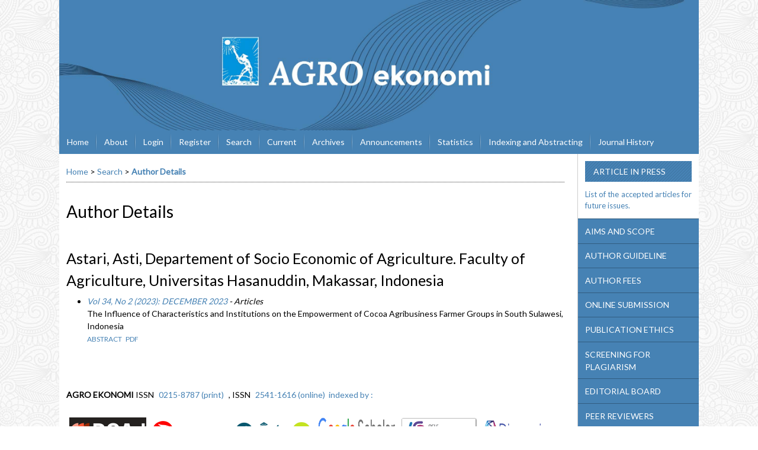

--- FILE ---
content_type: text/html; charset=utf-8
request_url: https://jurnal.ugm.ac.id/jae/search/authors/view?firstName=Asti&middleName=&lastName=Astari&affiliation=Departement%20of%20Socio%20Economic%20of%20Agriculture.%20Faculty%20of%20Agriculture%2C%20Universitas%20Hasanuddin%2C%20Makassar%2C%20Indonesia&country=
body_size: 6810
content:

<!DOCTYPE html PUBLIC "-//W3C//DTD XHTML 1.0 Transitional//EN"
	"http://www.w3.org/TR/xhtml1/DTD/xhtml1-transitional.dtd">
<html xmlns="http://www.w3.org/1999/xhtml" lang="en-US" xml:lang="en-US">
<head>
	<meta http-equiv="Content-Type" content="text/html; charset=utf-8" />
	<title>Author Details</title>
	<meta name="description" content="Agro Ekonomi" />
	<meta name="keywords" content="Agricultural Economics, Food Policy, Agribusiness, Food Security, International Trade, Competitiveness, Macro Economics, Micro Economics, Agro Ekonomi, Farm Management, Agricultural Cooperative, Agricultural Finance" />
	<meta name="generator" content="Open Journal Systems 2.4.8.1" />
	<!-- Your other stuff  (you can have problems if you don't add minimum scale in the viewport) -->
    <meta name="viewport" content="width=device-width,minimum-scale=1">
	<!-- end code -->
	
		<link rel="stylesheet" href="https://jurnal.ugm.ac.id/lib/pkp/styles/pkp.css" type="text/css" />
	<link rel="stylesheet" href="https://jurnal.ugm.ac.id/lib/pkp/styles/common.css" type="text/css" />
	<link rel="stylesheet" href="https://jurnal.ugm.ac.id/styles/common.css" type="text/css" />
	<link rel="stylesheet" href="https://jurnal.ugm.ac.id/styles/compiled.css" type="text/css" />
<link rel="shortcut icon" href="https://ugm.ac.id/images/ugm_favicon.png" type="image/x-icon"/>

	<!-- Base Jquery -->
<!--	<script type="text/javascript" src="https://www.google.com/jsapi"></script>
		<script type="text/javascript">
	
			// Provide a local fallback if the CDN cannot be reached
			if (typeof google == 'undefined') {
				document.write(unescape("%3Cscript src='https://jurnal.ugm.ac.id/lib/pkp/js/lib/jquery/jquery.min.js' type='text/javascript'%3E%3C/script%3E"));
				document.write(unescape("%3Cscript src='https://jurnal.ugm.ac.id/lib/pkp/js/lib/jquery/plugins/jqueryUi.min.js' type='text/javascript'%3E%3C/script%3E"));
			} else {
				google.load("jquery", "1.4.4");
				google.load("jqueryui", "1.8.6");
			}
			
		</script>
	 -->

<script type="text/javascript" charset="UTF-8" src="https://ajax.googleapis.com/ajax/libs/jquery/1.4.4/jquery.min.js"></script>
<script type="text/javascript" charset="UTF-8" src="https://ajax.googleapis.com/ajax/libs/jqueryui/1.8.6/jquery-ui.min.js"></script>

	
	
	<link rel="stylesheet" href="https://jurnal.ugm.ac.id/styles/sidebar.css" type="text/css" />		<link rel="stylesheet" href="https://jurnal.ugm.ac.id/styles/rightSidebar.css" type="text/css" />	
			<link rel="stylesheet" href="https://jurnal.ugm.ac.id/plugins/themes/nusantara2columnsSteelBlue/nusantara2columnsSteelBlue.min.css" type="text/css" />
			<link rel="stylesheet" href="https://jurnal.ugm.ac.id/plugins/generic/pln/css/pln.css" type="text/css" />
	
	<!-- Default global locale keys for JavaScript -->
	
<script type="text/javascript">
	jQuery.pkp = jQuery.pkp || { };
	jQuery.pkp.locale = { };
			
				jQuery.pkp.locale.form_dataHasChanged = 'The data on this form has changed. Continue anyway?';
	</script>
	<!-- Compiled scripts -->
			
<script type="text/javascript" src="https://jurnal.ugm.ac.id/lib/pkp/js/lib/jquery/plugins/jquery.tag-it.js"></script>
<script type="text/javascript" src="https://jurnal.ugm.ac.id/lib/pkp/js/lib/jquery/plugins/jquery.cookie.js"></script>

<script type="text/javascript" src="https://jurnal.ugm.ac.id/lib/pkp/js/functions/fontController.js"></script>
<script type="text/javascript" src="https://jurnal.ugm.ac.id/lib/pkp/js/functions/general.js"></script>
<script type="text/javascript" src="https://jurnal.ugm.ac.id/lib/pkp/js/functions/jqueryValidatorI18n.js"></script>

<script type="text/javascript" src="https://jurnal.ugm.ac.id/lib/pkp/js/classes/Helper.js"></script>
<script type="text/javascript" src="https://jurnal.ugm.ac.id/lib/pkp/js/classes/ObjectProxy.js"></script>
<script type="text/javascript" src="https://jurnal.ugm.ac.id/lib/pkp/js/classes/Handler.js"></script>
<script type="text/javascript" src="https://jurnal.ugm.ac.id/lib/pkp/js/classes/linkAction/LinkActionRequest.js"></script>
<script type="text/javascript" src="https://jurnal.ugm.ac.id/lib/pkp/js/classes/features/Feature.js"></script>

<script type="text/javascript" src="https://jurnal.ugm.ac.id/lib/pkp/js/controllers/SiteHandler.js"></script><!-- Included only for namespace definition -->
<script type="text/javascript" src="https://jurnal.ugm.ac.id/lib/pkp/js/controllers/UrlInDivHandler.js"></script>
<script type="text/javascript" src="https://jurnal.ugm.ac.id/lib/pkp/js/controllers/AutocompleteHandler.js"></script>
<script type="text/javascript" src="https://jurnal.ugm.ac.id/lib/pkp/js/controllers/ExtrasOnDemandHandler.js"></script>
<script type="text/javascript" src="https://jurnal.ugm.ac.id/lib/pkp/js/controllers/form/FormHandler.js"></script>
<script type="text/javascript" src="https://jurnal.ugm.ac.id/lib/pkp/js/controllers/form/AjaxFormHandler.js"></script>
<script type="text/javascript" src="https://jurnal.ugm.ac.id/lib/pkp/js/controllers/form/ClientFormHandler.js"></script>
<script type="text/javascript" src="https://jurnal.ugm.ac.id/lib/pkp/js/controllers/grid/GridHandler.js"></script>
<script type="text/javascript" src="https://jurnal.ugm.ac.id/lib/pkp/js/controllers/linkAction/LinkActionHandler.js"></script>

<script type="text/javascript" src="https://jurnal.ugm.ac.id/js/pages/search/SearchFormHandler.js"></script>
<script type="text/javascript" src="https://jurnal.ugm.ac.id/js/statistics/ReportGeneratorFormHandler.js"></script>
<script type="text/javascript" src="https://jurnal.ugm.ac.id/plugins/generic/lucene/js/LuceneAutocompleteHandler.js"></script>

<script type="text/javascript" src="https://jurnal.ugm.ac.id/lib/pkp/js/lib/jquery/plugins/jquery.pkp.js"></script>	
	<!-- Form validation -->
	<script type="text/javascript" src="https://jurnal.ugm.ac.id/lib/pkp/js/lib/jquery/plugins/validate/jquery.validate.js"></script>
	<!-- add code -->
	<script type="text/javascript" src="https://jurnal.ugm.ac.id/plugins/themes/nusantara2columnsSteelBlue/responsive-nav.min.js"></script>
	<!-- end code -->
	<script type="text/javascript">
		<!--
		// initialise plugins
		
		$(function(){
			jqueryValidatorI18n("https://jurnal.ugm.ac.id", "en_US"); // include the appropriate validation localization
			
			$(".tagit").live('click', function() {
				$(this).find('input').focus();
			});
		});
		// -->
		
	</script>

		
	<script type="text/javascript" src="https://jurnal.ugm.ac.id/plugins/themes/nusantara2columnsSteelBlue/imgs/global.min.js"></script>



<!-- dipindah ke head karena untuk ownership verification -->

<!-- Global site tag (gtag.js) - Google Analytics -->
<script async src="https://www.googletagmanager.com/gtag/js?id=UA-165289732-1"></script>
<script>
  window.dataLayer = window.dataLayer || [];
  function gtag(){dataLayer.push(arguments);}
  gtag('js', new Date());

  gtag('config', 'UA-165289732-1');
</script>

<!-- Google tag (gtag.js) - GTAG 4 UGM-wide -->
<script async src="https://www.googletagmanager.com/gtag/js?id=G-L4JC39NX24"></script>
<script>
  window.dataLayer = window.dataLayer || [];
  function gtag(){dataLayer.push(arguments);}
  gtag('js', new Date());

  gtag('config', 'G-L4JC39NX24');
</script>
</head>
<body id="pkp-search-authorDetails">
<div id="container">

<div id="header">
<div id="headerTitle">
<h1>
	<img src="https://jurnal.ugm.ac.id/public/journals/79/pageHeaderTitleImage_en_US.jpg" width="2480" height="505" alt="Page Header" />
</h1>
</div>
</div>

<div id="body">

	<div id="sidebar">
							<div id="rightSidebar">
					
<div class="block custom" id="customblock-ARTICLE-IN-PRESS">
        <p><span class="blockTitle">Article In Press</span></p>
<p><a href="/jae/issue/view/3467"><span style="font-size: small;">List of the accepted articles for future issues.</span></a></p>
</div>	
<div class="block custom" id="customblock-SideMenu">
        <ul class="sidemenu full">
<li><a href="/jae/about/editorialPolicies#focusAndScope">AIMS AND SCOPE</a></li>
<li><a href="/jae/about/submissions#authorGuidelines">AUTHOR GUIDELINE</a></li>
<li><a href="/jae/about/submissions#authorFees">AUTHOR FEES</a></li>
<li><a href="/jae/about/submissions#onlineSubmissions">ONLINE SUBMISSION</a></li>
<li><a href="/jae/about/editorialPolicies#custom-2">PUBLICATION ETHICS</a></li>
<li><a href="/jae/about/editorialPolicies#custom-0">SCREENING FOR PLAGIARISM</a></li>
<li><a href="/jae/about/editorialTeam">EDITORIAL BOARD</a></li>
<li><a href="/jae/about/displayMembership/250">PEER REVIEWERS</a></li>
<li><a href="http://statcounter.com/p11053254/summary/?account_id=6922218&amp;login_id=3&amp;code=a3bd17a55552ea5b5d8f2d08b945f15c&amp;guest_login=1">VISITOR STATISTIC</a>S</li>
</ul>
</div>	
<div class="block custom" id="customblock-REVIEW-PROCESS">
        <p><span class="blockTitle">Review Process</span></p>
<p><span class="blockTitle"></span>&nbsp; &nbsp;<a href="https://drive.google.com/file/d/14knzFDbNH0v-vkNqgYbNrCILtCPTUBoK/view?usp=sharing"><img src="/public/site/images/dasy_rs/Beige_Minimalist_Pricing_Table_Graph-min.jpg" alt="" width="150" height="100" /></a></p>
</div>	
<div class="block custom" id="customblock-Tools">
        <p><span class="blockTitle">REFERENCE MANAGEMENT TOOLS</span></p>
<div class="indexers"><a href="https://www.mendeley.com/download-mendeley-desktop"><img src="/public/site/images/dasy_rs/mendeley_link.jpg" alt="" width="100" height="auto" /></a></div>
<div class="indexers"><a href="http://www.zotero.com"><img src="/public/site/images/dasy_rs/zotero_link.jpg" alt="" width="100" height="auto" /></a></div>
<div class="indexers"><a href="https://www.grammarly.com"><img src="/public/site/images/dasy_rs/grammarly_link1.jpg" alt="" width="100" height="auto" /></a></div>
<div class="indexers"><a href="https://www.turnitin.com"><img src="/public/site/images/dasy_rs/turnitin_link.jpg" alt="" width="100" height="auto" /></a></div>
</div>	
<div class="block custom" id="customblock-CITATIONS-ANALYSIS">
        <p><span class="blockTitle">Citation Analysis</span></p>
<ul>
<li><a href="https://www.scopus.com/results/results.uri?st1=Agro+ekon.&amp;st2=&amp;s=REF%28Agro+ekon.%29&amp;limit=10&amp;origin=resultslist&amp;sort=plf-f&amp;src=dm&amp;sot=b&amp;sdt=cl&amp;sessionSearchId=ac86225ac79157b3b26512fce0aa090f&amp;cluster=scoexactsrctitle%2C%22Agro+Ekon%22%2Ct" target="_self">SCOPUS</a></li>
<li><a href="https://scholar.google.co.id/citations?user=a4tWZA4AAAAJ&amp;hl=en" target="_self">Google Scholar</a></li>
</ul>
</div>	
<div class="block custom" id="customblock-Template">
        <p><span class="blockTitle">TEMPLATE</span></p>
<div class="indexers">
<p><a href="https://drive.google.com/file/d/13fQxCwQGgjGpEw9sN1W6ELvsBDghnpBP/view?usp=sharing"><strong><img src="/public/site/images/dasy_rs/article_template2.jpg" alt="MANUSCRIPT TEMPLATE" width="150" height="auto" /></strong></a></p>
<p><a href="https://drive.google.com/file/d/1P3OSgzF90Xs-hWcczfbohSL_0IE4sOoe/view?usp=sharing"><img src="/public/site/images/dasy_rs/statement_of1.jpg" alt="Gambar terkait" width="190" height="auto" /></a></p>
<p><a href="https://drive.google.com/file/d/1QYIhegb9v7et_6vqupuV22vvYUbBcZ9Z/view?usp=sharing"><img src="/public/site/images/dasy_rs/APA_FORMAT.jpg" alt="" width="160" height="auto" /></a></p>
<p><a href="https://drive.google.com/drive/folders/1p0UNzv8TjEQ28Y2NEKwluK5mzp9T0_Lm?usp=share_link"><img src="/public/site/images/dasy_rs/guideline.png" alt="" width="160" height="auto" /></a></p>
<p>&nbsp;</p>
</div>
</div><div class="block" id="sidebarUser">
			<span class="blockTitle">User</span>
	
												<form method="post" action="https://jurnal.ugm.ac.id/jae/login/signIn">
					<table>
						<tr>
							<td><label for="sidebar-username">Username
							<br/><input type="text" id="sidebar-username" name="username" value="" size="12" maxlength="32" class="textField" /></label></td>
						</tr>
						<tr>
							<td><label for="sidebar-password">Password
							<br/><input type="password" id="sidebar-password" name="password" value="" size="12" class="textField" /></label></td>
						</tr>
						<tr>
							<td colspan="2"><input type="checkbox" id="remember" name="remember" value="1" /> <label for="remember">Remember me</label></td>
						</tr>
						<tr>
							<td colspan="2"><input type="submit" value="Login" class="button" /></td>
						</tr>
					</table>
				</form>
						</div> <div class="block" id="notification">
	<span class="blockTitle">Notifications</span>
	<ul>
					<li><a href="https://jurnal.ugm.ac.id/jae/notification">View</a></li>
			<li><a href="https://jurnal.ugm.ac.id/jae/notification/subscribeMailList">Subscribe</a></li>
			</ul>
</div>

<div class="block" id="sidebarNavigation">
	<span class="blockTitle">Journal Content</span>

	<form id="simpleSearchForm" action="https://jurnal.ugm.ac.id/jae/search/search">
		<table id="simpleSearchInput">
			<tr>
				<td>
													<label for="simpleQuery">Search <br />
					<input type="text" id="simpleQuery" name="simpleQuery" size="15" maxlength="255" value="" class="textField" /></label>
								</td>
			</tr>
			<tr>
				<td><label for="searchField">
				Search Scope
				<br />
				<select id="searchField" name="searchField" size="1" class="selectMenu">
					<option label="All" value="query">All</option>
<option label="Authors" value="authors">Authors</option>
<option label="Title" value="title">Title</option>
<option label="Abstract" value="abstract">Abstract</option>
<option label="Index terms" value="indexTerms">Index terms</option>
<option label="Full Text" value="galleyFullText">Full Text</option>

				</select></label>
				</td>
			</tr>
			<tr>
				<td><input type="submit" value="Search" class="button" /></td>
			</tr>
		</table>
	</form>

	<br />

		<span class="blockSubtitle">Browse</span>
	<ul>
		<li><a href="https://jurnal.ugm.ac.id/jae/issue/archive">By Issue</a></li>
		<li><a href="https://jurnal.ugm.ac.id/jae/search/authors">By Author</a></li>
		<li><a href="https://jurnal.ugm.ac.id/jae/search/titles">By Title</a></li>
		
					<li><a href="https://jurnal.ugm.ac.id/index">Other Journals</a></li>
						</ul>
	</div>
	
<div class="block custom" id="customblock-ISSN">
        <p><span class="blockTitle">ISSN BARCODE</span> <br /> <strong>ISSN (PRINT)</strong></p>
<div class="indexers"><a href="https://issn.brin.go.id/terbit/detail/1473908069"><strong><img src="/public/site/images/admin/1180435370-JAE-Cetak1.png" alt="ISSN Print" width="124" height="84" /></strong></a></div>
<p><br /> <strong>ISSN (ONLINE)</strong></p>
<div class="indexers"><a href="https://issn.brin.go.id/terbit/detail/1473908069" target="_self"><img src="/public/site/images/admin/1473908069-JAE-online.png" alt="ISSN Online" width="124" height="84" /></a></div>
</div><div class="block" id="sidebarKeywordCloud">
	<span class="blockTitle">Keywords</span>
			<a href="https://jurnal.ugm.ac.id/jae/search?subject=CCO%2C%20competitiveness%2C%20export%2C%20RCA"><span style="font-size: 75%;">CCO, competitiveness, export, RCA</span></a>
			<a href="https://jurnal.ugm.ac.id/jae/search?subject=Cobb-Douglas"><span style="font-size: 108%;">Cobb-Douglas</span></a>
			<a href="https://jurnal.ugm.ac.id/jae/search?subject=Competitiveness"><span style="font-size: 142%;">Competitiveness</span></a>
			<a href="https://jurnal.ugm.ac.id/jae/search?subject=Competitiveness%2C%20PAM%2C%20Stevia%20rebaudiana"><span style="font-size: 75%;">Competitiveness, PAM, Stevia rebaudiana</span></a>
			<a href="https://jurnal.ugm.ac.id/jae/search?subject=Heckman%27s%20two-stage%20model"><span style="font-size: 75%;">Heckman's two-stage model</span></a>
			<a href="https://jurnal.ugm.ac.id/jae/search?subject=Pekalongan%20City"><span style="font-size: 75%;">Pekalongan City</span></a>
			<a href="https://jurnal.ugm.ac.id/jae/search?subject=Smallholder%20Plantation%2C%20Nucleus%20Estate%2C%20Tea%2C%20Dualism"><span style="font-size: 108%;">Smallholder Plantation, Nucleus Estate, Tea, Dualism</span></a>
			<a href="https://jurnal.ugm.ac.id/jae/search?subject=Sugarcane"><span style="font-size: 142%;">Sugarcane</span></a>
			<a href="https://jurnal.ugm.ac.id/jae/search?subject=agroforestry"><span style="font-size: 75%;">agroforestry</span></a>
			<a href="https://jurnal.ugm.ac.id/jae/search?subject=bioeconomics%2C%20maximum%20economic%20yield%2C%20policy"><span style="font-size: 108%;">bioeconomics, maximum economic yield, policy</span></a>
			<a href="https://jurnal.ugm.ac.id/jae/search?subject=faktor%20produksi%20total%2C%20fungsi%20produksi%20frontier"><span style="font-size: 108%;">faktor produksi total, fungsi produksi frontier</span></a>
			<a href="https://jurnal.ugm.ac.id/jae/search?subject=farmer"><span style="font-size: 75%;">farmer</span></a>
			<a href="https://jurnal.ugm.ac.id/jae/search?subject=farmers%E2%80%99%20willingness%20to%20accept"><span style="font-size: 75%;">farmers’ willingness to accept</span></a>
			<a href="https://jurnal.ugm.ac.id/jae/search?subject=leading%20commodities%2C%20agriculture%20oku%20timur%2C%20analysis%20LQ%20%26%20DLQ"><span style="font-size: 108%;">leading commodities, agriculture oku timur, analysis LQ & DLQ</span></a>
			<a href="https://jurnal.ugm.ac.id/jae/search?subject=motivation"><span style="font-size: 75%;">motivation</span></a>
			<a href="https://jurnal.ugm.ac.id/jae/search?subject=pengembangan%20wilayah%20unit%20desa%2C%20sentra%20hortikultura"><span style="font-size: 108%;">pengembangan wilayah unit desa, sentra hortikultura</span></a>
			<a href="https://jurnal.ugm.ac.id/jae/search?subject=peri-urban%20areas"><span style="font-size: 75%;">peri-urban areas</span></a>
			<a href="https://jurnal.ugm.ac.id/jae/search?subject=rice%2C%20trade%2C%20trend%2C%20competitiveness"><span style="font-size: 108%;">rice, trade, trend, competitiveness</span></a>
			<a href="https://jurnal.ugm.ac.id/jae/search?subject=supply%20chain%20management"><span style="font-size: 75%;">supply chain management</span></a>
			<a href="https://jurnal.ugm.ac.id/jae/search?subject=sustainability%20of%20agricultural%20land"><span style="font-size: 75%;">sustainability of agricultural land</span></a>
			<a href="https://jurnal.ugm.ac.id/jae/search?subject=young%20farmers%2C%20knowledge%2C%20on-farm%20activity%2C%20farm%20family"><span style="font-size: 75%;">young farmers, knowledge, on-farm activity, farm family</span></a>
	</div>	
<div class="block custom" id="customblock-Visitor">
        
</div>
			</div>
			</div>

<div id="main">
<div id="navbar">
	<ul class="menu">
		<li id="home"><a href="https://jurnal.ugm.ac.id/jae/index">Home</a></li>
		<li id="about"><a href="https://jurnal.ugm.ac.id/jae/about">About</a></li>

					<li id="login"><a href="https://jurnal.ugm.ac.id/jae/login">Login</a></li>
							<li id="register"><a href="https://jurnal.ugm.ac.id/jae/user/register">Register</a></li>
												<li id="search"><a href="https://jurnal.ugm.ac.id/jae/search">Search</a></li>
		
					<li id="current"><a href="https://jurnal.ugm.ac.id/jae/issue/current">Current</a></li>
			<li id="archives"><a href="https://jurnal.ugm.ac.id/jae/issue/archive">Archives</a></li>
		
					<li id="announcements"><a href="https://jurnal.ugm.ac.id/jae/announcement">Announcements</a></li>
				<li><a href="https://jurnal.ugm.ac.id/jae/statistics" target="_parent">Statistics</a></li>

									<li class="navItem" id="navItem-0"><a href="https://jurnal.ugm.ac.id/jae/pages/view/indexing">Indexing and Abstracting</a></li>
												<li class="navItem" id="navItem-1"><a href="https://jurnal.ugm.ac.id/jae/about/history">Journal History</a></li>
												<li class="navItem" id="navItem-2"><a href="https://jurnal.ugm.ac.id/jae/about/contact">Contact</a></li>
						</ul>
</div>
<div id="breadcrumb">
	<a href="https://jurnal.ugm.ac.id/jae/index">Home</a> &gt;
			<a href="https://jurnal.ugm.ac.id/jae/search/index" class="hierarchyLink">Search</a> &gt;
			<a href="https://jurnal.ugm.ac.id/jae/search/authors/view?firstName=Asti&amp;middleName=&amp;lastName=Astari&amp;affiliation=Departement%20of%20Socio%20Economic%20of%20Agriculture.%20Faculty%20of%20Agriculture%2C%20Universitas%20Hasanuddin%2C%20Makassar%2C%20Indonesia&amp;country=" class="current">Author Details</a></div>

<h2>Author Details</h2>


<div id="content">

<div id="authorDetails">
<h3>Astari, Asti, Departement of Socio Economic of Agriculture. Faculty of Agriculture, Universitas Hasanuddin, Makassar, Indonesia</h3>
<ul>
									<li>

		<em><a href="https://jurnal.ugm.ac.id/jae/issue/view/5329">Vol 34, No 2 (2023): DECEMBER 2023</a> - Articles</em><br />
		The Influence of Characteristics and Institutions on the Empowerment of Cocoa Agribusiness Farmer Groups in South Sulawesi, Indonesia<br />
		<a href="https://jurnal.ugm.ac.id/jae/article/view/84729" class="file">Abstract</a>
							&nbsp;<a href="https://jurnal.ugm.ac.id/jae/article/view/84729/38037" class="file">PDF</a>
					</li>
	</ul>
</div>

	<br /><br />
	<div id="pageFooter"><div class="indexers"><p><strong>AGRO EKONOMI</strong> ISSN <a href="https://portal.issn.org/resource/ISSN/2541-1616">0215-8787 (print)</a> , ISSN <a href="https://portal.issn.org/resource/ISSN/2541-1616">2541-1616 (online)  indexed by :</a></p><p><a href="https://doaj.org/toc/2541-1616?source=%7B%22query%22%3A%7B%22filtered%22%3A%7B%22filter%22%3A%7B%22bool%22%3A%7B%22must%22%3A%5B%7B%22terms%22%3A%7B%22index.issn.exact%22%3A%5B%220215-8787%22%2C%222541-1616%22%5D%7D%7D%2C%7B%22term%22%3A%7B%22_type%22%3A%22article%22%7D%7D%5D%7D%7D%2C%22query%22%3A%7B%22match_all%22%3A%7B%7D%7D%7D%7D%2C%22from%22%3A0%2C%22size%22%3A100%7D" target="_blank"><img src="/public/site/images/dasy_rs/DOAJ1.png" alt="" width="130" height="45" /></a><a href="https://garuda.kemdiktisaintek.go.id/journal/view/8862" target="_blank"><img src="/public/site/images/dasy_rs/GARUDA.png" alt="" width="130" height="45" /></a><a href="https://sinta.kemdiktisaintek.go.id/journals/profile/1242" target="_blank"><img src="/public/site/images/dasy_rs/SINTA_2.png" alt="" width="130" height="45" /></a><a href="https://scholar.google.co.id/citations?user=o3NYVUoAAAAJ&amp;hl=en" target="_blank"><img class="alignnone size-full wp-image-376" src="https://jpti.files.wordpress.com/2017/03/scholar_logo_64dp-teraru.png" alt="" width="130" height="45" /></a><a href="https://www.worldcat.org/title/agro-ekonomi/oclc/192079878&amp;referer=brief_results" target="_blank"><img class="alignnone wp-image-346" src="https://jpti.files.wordpress.com/2016/12/worldcat.png" alt="worldcat" width="130" height="45" /></a><a href="https://app.dimensions.ai/discover/publication?search_mode=content&amp;search_text=agro%20ekonomi&amp;search_type=kws&amp;search_field=full_search&amp;or_facet_journal=jour.1291252%20&amp;and_facet_source_title=jour.1291252" target="_blank"><img src="/public/site/images/dasy_rs/DIMENSIONS.png" alt="" width="130" height="45" /></a><a href="https://asean-cites.org/journal_info?jid=11275" target="_blank"><img src="/public/site/images/dasy_rs/ACI_copy.png" alt="" width="130" height="45" /></a></p></div><!-- Default Statcounter code for Agro Ekonomi
http://jurnal.ugm.ac.id/jae --><script type="text/javascript">// <![CDATA[
var sc_project=11053254; 
var sc_invisible=0; 
var sc_security="047309ea"; 
var scJsHost = "https://";
document.write("<sc"+"ript type='text/javascript' src='" +
scJsHost+
"statcounter.com/counter/counter.js'></"+"script>");
// ]]></script><noscript>&amp;amp;amp;amp;amp;amp;amp;amp;amp;amp;amp;amp;amp;amp;amp;amp;amp;amp;amp;amp;amp;amp;amp;amp;amp;amp;amp;amp;amp;amp;amp;amp;amp;amp;amp;amp;amp;amp;amp;amp;amp;amp;amp;amp;amp;amp;amp;amp;amp;amp;amp;amp;amp;amp;amp;amp;amp;amp;amp;amp;amp;amp;amp;amp;amp;amp;amp;amp;amp;amp;amp;amp;amp;amp;amp;amp;amp;amp;amp;amp;amp;amp;amp;amp;amp;amp;amp;amp;amp;amp;amp;amp;amp;amp;amp;amp;amp;amp;amp;amp;amp;amp;amp;amp;amp;amp;amp;amp;amp;amp;amp;amp;amp;amp;amp;amp;amp;amp;amp;amp;amp;amp;amp;amp;amp;amp;amp;amp;amp;amp;amp;amp;lt;div class="statcounter"&amp;amp;amp;amp;amp;amp;amp;amp;amp;amp;amp;amp;amp;amp;amp;amp;amp;amp;amp;amp;amp;amp;amp;amp;amp;amp;amp;amp;amp;amp;amp;amp;amp;amp;amp;amp;amp;amp;amp;amp;amp;amp;amp;amp;amp;amp;amp;amp;amp;amp;amp;amp;amp;amp;amp;amp;amp;amp;amp;amp;amp;amp;amp;amp;amp;amp;amp;amp;amp;amp;amp;amp;amp;amp;amp;amp;amp;amp;amp;amp;amp;amp;amp;amp;amp;amp;amp;amp;amp;amp;amp;amp;amp;amp;amp;amp;amp;amp;amp;amp;amp;amp;amp;amp;amp;amp;amp;amp;amp;amp;amp;amp;amp;amp;amp;amp;amp;amp;amp;amp;amp;amp;amp;amp;amp;amp;amp;amp;amp;amp;amp;amp;gt;&amp;amp;amp;amp;amp;amp;amp;amp;amp;amp;amp;amp;amp;amp;amp;amp;amp;amp;amp;amp;amp;amp;amp;amp;amp;amp;amp;amp;amp;amp;amp;amp;amp;amp;amp;amp;amp;amp;amp;amp;amp;amp;amp;amp;amp;amp;amp;amp;amp;amp;amp;amp;amp;amp;amp;amp;amp;amp;amp;amp;amp;amp;amp;amp;amp;amp;amp;amp;amp;amp;amp;amp;amp;amp;amp;amp;amp;amp;amp;amp;amp;amp;amp;amp;amp;amp;amp;amp;amp;amp;amp;amp;amp;amp;amp;amp;amp;amp;amp;amp;amp;amp;amp;amp;amp;amp;amp;amp;amp;amp;amp;amp;amp;amp;amp;amp;amp;amp;amp;amp;amp;amp;amp;amp;amp;amp;amp;amp;amp;amp;amp;amp;lt;a title="Web Analytics" href="https://statcounter.com/" target="_blank"&amp;amp;amp;amp;amp;amp;amp;amp;amp;amp;amp;amp;amp;amp;amp;amp;amp;amp;amp;amp;amp;amp;amp;amp;amp;amp;amp;amp;amp;amp;amp;amp;amp;amp;amp;amp;amp;amp;amp;amp;amp;amp;amp;amp;amp;amp;amp;amp;amp;amp;amp;amp;amp;amp;amp;amp;amp;amp;amp;amp;amp;amp;amp;amp;amp;amp;amp;amp;amp;amp;amp;amp;amp;amp;amp;amp;amp;amp;amp;amp;amp;amp;amp;amp;amp;amp;amp;amp;amp;amp;amp;amp;amp;amp;amp;amp;amp;amp;amp;amp;amp;amp;amp;amp;amp;amp;amp;amp;amp;amp;amp;amp;amp;amp;amp;amp;amp;amp;amp;amp;amp;amp;amp;amp;amp;amp;amp;amp;amp;amp;amp;amp;gt;&amp;amp;amp;amp;amp;amp;amp;amp;amp;amp;amp;amp;amp;amp;amp;amp;amp;amp;amp;amp;amp;amp;amp;amp;amp;amp;amp;amp;amp;amp;amp;amp;amp;amp;amp;amp;amp;amp;amp;amp;amp;amp;amp;amp;amp;amp;amp;amp;amp;amp;amp;amp;amp;amp;amp;amp;amp;amp;amp;amp;amp;amp;amp;amp;amp;amp;amp;amp;amp;amp;amp;amp;amp;amp;amp;amp;amp;amp;amp;amp;amp;amp;amp;amp;amp;amp;amp;amp;amp;amp;amp;amp;amp;amp;amp;amp;amp;amp;amp;amp;amp;amp;amp;amp;amp;amp;amp;amp;amp;amp;amp;amp;amp;amp;amp;amp;amp;amp;amp;amp;amp;amp;amp;amp;amp;amp;amp;amp;amp;amp;amp;amp;lt;img class="statcounter" src="https://c.statcounter.com/11053254/0/047309ea/0/" alt="Web Analytics" referrerPolicy="no-referrer-when-downgrade"&amp;amp;amp;amp;amp;amp;amp;amp;amp;amp;amp;amp;amp;amp;amp;amp;amp;amp;amp;amp;amp;amp;amp;amp;amp;amp;amp;amp;amp;amp;amp;amp;amp;amp;amp;amp;amp;amp;amp;amp;amp;amp;amp;amp;amp;amp;amp;amp;amp;amp;amp;amp;amp;amp;amp;amp;amp;amp;amp;amp;amp;amp;amp;amp;amp;amp;amp;amp;amp;amp;amp;amp;amp;amp;amp;amp;amp;amp;amp;amp;amp;amp;amp;amp;amp;amp;amp;amp;amp;amp;amp;amp;amp;amp;amp;amp;amp;amp;amp;amp;amp;amp;amp;amp;amp;amp;amp;amp;amp;amp;amp;amp;amp;amp;amp;amp;amp;amp;amp;amp;amp;amp;amp;amp;amp;amp;amp;amp;amp;amp;amp;amp;gt;&amp;amp;amp;amp;amp;amp;amp;amp;amp;amp;amp;amp;amp;amp;amp;amp;amp;amp;amp;amp;amp;amp;amp;amp;amp;amp;amp;amp;amp;amp;amp;amp;amp;amp;amp;amp;amp;amp;amp;amp;amp;amp;amp;amp;amp;amp;amp;amp;amp;amp;amp;amp;amp;amp;amp;amp;amp;amp;amp;amp;amp;amp;amp;amp;amp;amp;amp;amp;amp;amp;amp;amp;amp;amp;amp;amp;amp;amp;amp;amp;amp;amp;amp;amp;amp;amp;amp;amp;amp;amp;amp;amp;amp;amp;amp;amp;amp;amp;amp;amp;amp;amp;amp;amp;amp;amp;amp;amp;amp;amp;amp;amp;amp;amp;amp;amp;amp;amp;amp;amp;amp;amp;amp;amp;amp;amp;amp;amp;amp;amp;amp;amp;lt;/a&amp;amp;amp;amp;amp;amp;amp;amp;amp;amp;amp;amp;amp;amp;amp;amp;amp;amp;amp;amp;amp;amp;amp;amp;amp;amp;amp;amp;amp;amp;amp;amp;amp;amp;amp;amp;amp;amp;amp;amp;amp;amp;amp;amp;amp;amp;amp;amp;amp;amp;amp;amp;amp;amp;amp;amp;amp;amp;amp;amp;amp;amp;amp;amp;amp;amp;amp;amp;amp;amp;amp;amp;amp;amp;amp;amp;amp;amp;amp;amp;amp;amp;amp;amp;amp;amp;amp;amp;amp;amp;amp;amp;amp;amp;amp;amp;amp;amp;amp;amp;amp;amp;amp;amp;amp;amp;amp;amp;amp;amp;amp;amp;amp;amp;amp;amp;amp;amp;amp;amp;amp;amp;amp;amp;amp;amp;amp;amp;amp;amp;amp;amp;gt;&amp;amp;amp;amp;amp;amp;amp;amp;amp;amp;amp;amp;amp;amp;amp;amp;amp;amp;amp;amp;amp;amp;amp;amp;amp;amp;amp;amp;amp;amp;amp;amp;amp;amp;amp;amp;amp;amp;amp;amp;amp;amp;amp;amp;amp;amp;amp;amp;amp;amp;amp;amp;amp;amp;amp;amp;amp;amp;amp;amp;amp;amp;amp;amp;amp;amp;amp;amp;amp;amp;amp;amp;amp;amp;amp;amp;amp;amp;amp;amp;amp;amp;amp;amp;amp;amp;amp;amp;amp;amp;amp;amp;amp;amp;amp;amp;amp;amp;amp;amp;amp;amp;amp;amp;amp;amp;amp;amp;amp;amp;amp;amp;amp;amp;amp;amp;amp;amp;amp;amp;amp;amp;amp;amp;amp;amp;amp;amp;amp;amp;amp;amp;lt;/div&amp;amp;amp;amp;amp;amp;amp;amp;amp;amp;amp;amp;amp;amp;amp;amp;amp;amp;amp;amp;amp;amp;amp;amp;amp;amp;amp;amp;amp;amp;amp;amp;amp;amp;amp;amp;amp;amp;amp;amp;amp;amp;amp;amp;amp;amp;amp;amp;amp;amp;amp;amp;amp;amp;amp;amp;amp;amp;amp;amp;amp;amp;amp;amp;amp;amp;amp;amp;amp;amp;amp;amp;amp;amp;amp;amp;amp;amp;amp;amp;amp;amp;amp;amp;amp;amp;amp;amp;amp;amp;amp;amp;amp;amp;amp;amp;amp;amp;amp;amp;amp;amp;amp;amp;amp;amp;amp;amp;amp;amp;amp;amp;amp;amp;amp;amp;amp;amp;amp;amp;amp;amp;amp;amp;amp;amp;amp;amp;amp;amp;amp;amp;gt;</noscript><!-- End of Statcounter Code --> <a href="https://statcounter.com/p11053254/?guest=1" target="_blank">View My Stats</a></div>
</div><!-- content -->
</div><!-- main -->
</div><!-- body -->



</div><!-- container -->
</body>
</html>